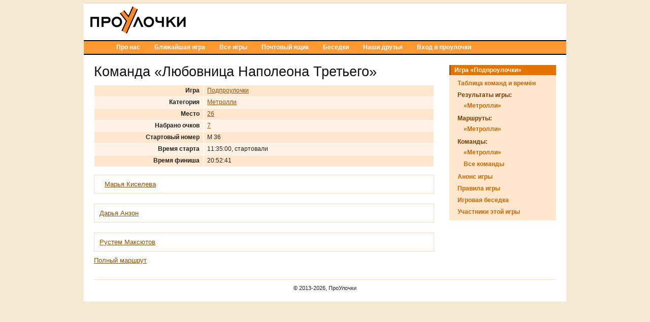

--- FILE ---
content_type: text/html; charset=utf-8
request_url: https://proulochki.ru/teams/456
body_size: 3188
content:
<!DOCTYPE html>
<html xml:lang="ru" lang="ru" prefix="og: http://ogp.me/ns#">
<head>
<link rel="icon" href="https://proulochki.ru/favicon.ico" type="image/x-icon"/>
<link rel="icon" href="https://proulochki.ru/favicon.ico" />
<link rel="apple-touch-icon-precomposed" href="https://proulochki.ru/favicon.png" sizes="16x16"/>
<link rel="apple-touch-icon-precomposed" href="/images/favicon_64.png" sizes="64x64"/>
<link rel="icon" href="/images/favicon_16.png" sizes="16x16"/>
<link rel="icon" href="/images/favicon_32.png" sizes="32x32"/>
<link rel="icon" href="/images/favicon_64.png" sizes="64x64"/>


	<meta http-equiv="Content-Type" content="text/html; charset=utf-8" />
	<meta name="viewport" content="width=device-width, initial-scale=1">

	<!-- blueprint CSS framework -->
	<link rel="stylesheet" type="text/css" href="/css/screen.css" media="screen, projection" />
	<link rel="stylesheet" type="text/css" href="/css/print.css" media="print" />
	<!--[if lt IE 8]>
	<link rel="stylesheet" type="text/css" href="/css/ie.css" media="screen, projection" />
	<![endif]-->

	<link rel="stylesheet" type="text/css" href="/css/main.css" />
	<link rel="stylesheet" type="text/css" href="/css/form.css" />

	<link rel="stylesheet" type="text/css" href="/css/detailview/styles.css" />
<link rel="stylesheet" type="text/css" href="/assets/54050532/listview/styles.css" />
<link rel="stylesheet" type="text/css" href="/css/pager.css" />
<link rel="stylesheet" type="text/css" href="/assets/5b2bd51e/mbmenu.css" media="screen" />
<script type="text/javascript" src="/assets/67744978/jquery.min.js"></script>
<script type="text/javascript" src="/assets/67744978/jquery.yii.js"></script>
<script type="text/javascript" src="/assets/67744978/jquery.ba-bbq.js"></script>
<title>ПроУлочки - Команда «Любовница Наполеона Третьего» в игре «Подпроулочки»</title>
	</head>

<body>

<div class="container" id="page">

	<div id="header">
	<div id='logo'><a href='https://proulochki.ru'><img title='ПроУлочки' alt='ПроУлочки' src='/images/proulochki.png'/></a></div>
	</div><!-- header -->

	<div id="mainmenu">
		 <div id="nav-container">
<div id="nav-bar">
<ul id="nav">
<li><a href="/site/index"><span>Про нас</span></a></li>
<li><a href="/games/31"><span>Ближайшая игра</span></a></li>
<li><a href="/games"><span>Все игры</span></a></li>
<li><a href="/site/contact"><span>Почтовый ящик</span></a></li>
<li><a title="Форум" href="/forum"><span>Беседки</span></a></li>
<li><a href="/site/page/friends"><span>Наши друзья</span></a></li>
<li><a href="/user/login"><span>Вход в проулочки</span></a></li>
</ul></div></div>	</div><!-- mainmenu -->
			<!-- breadcrumbs -->
	<div class="span-18">
	<div id="content">
		<div id='flashes'></div>
<h1>Команда «Любовница Наполеона Третьего»</h1>

<table class="detail-view" id="yw0"><tr class="odd"><th>Игра</th><td><a href="/games/11">Подпроулочки</a></td></tr>
<tr class="even"><th>Категория</th><td><a href="/gamesCategories/view?game_id=11&amp;category_id=5">Метролли</a></td></tr>
<tr class="odd"><th>Место</th><td><a href="/gamesCategories/results?game_id=11&amp;category_id=5">26</a></td></tr>
<tr class="even"><th>Набрано очков</th><td><a href="/gamesCategories/results?game_id=11&amp;category_id=5">7</a></td></tr>
<tr class="odd"><th>Стартовый номер</th><td>М 36</td></tr>
<tr class="even"><th>Время старта</th><td>11:35:00, стартовали</td></tr>
<tr class="odd"><th>Время финиша</th><td>20:52:41</td></tr>
</table><div id='teammates-list-container'><div id="teammates-list" class="list-view">
<div class="summary"></div>

<div class="items">

<div class="view">
	<div class="button-panel"></div><img class="player-avatar" src="https://cs311330.vk.me/v311330066/84a7/_hDsldOP_30.jpg" alt="" /><a href="/players/1264">Марья Киселева</a>
	

</div>

<div class="view">
	<div class="button-panel"></div><a href="/players/1265">Дарья Анзон</a>
	

</div>

<div class="view">
	<div class="button-panel"></div><a href="/players/1297">Рустем Максютов</a>
	

</div>
</div>
<div class="keys" style="display:none" title="/teams/456"><span>1264</span><span>1265</span><span>1297</span></div>
</div></div><br><a href="/stages/index?game_id=11&amp;category_id=5">Полный маршрут</a>	</div><!-- content -->
</div>
<div class="span-6 last">
	<div id="sidebar">
		<div class="portlet" id="yw4">
<div class="portlet-decoration">
<div class="portlet-title">Игра «Подпроулочки»</div>
</div>
<div class="portlet-content">
<ul class="operations" id="yw5">
<li><a href="/games/freeTimes/11">Таблица команд и времён</a></li>
<li><span>Результаты игры:</span>
<ul>
<li><a href="/gamesCategories/results?game_id=11&amp;category_id=5">«Метролли»</a></li>
</ul>
</li>
<li><span>Маршруты:</span>
<ul>
<li><a href="/stages/index?game_id=11&amp;category_id=5">«Метролли»</a></li>
</ul>
</li>
<li><span>Команды:</span>
<ul>
<li><a href="/teams/index?game_id=11&amp;category_id=5">«Метролли»</a></li>
<li><a href="/teams/index?game_id=11">Все команды</a></li>
</ul>
</li>
<li><a href="/games/11">Анонс игры</a></li>
<li><a href="/games/rules/11">Правила игры</a></li>
<li><a title="Форум про игру" href="/forum/forum/view/id/10">Игровая беседка</a></li>
<li><a href="/players/index?game_id=11">Участники этой игры</a></li>
</ul></div>
</div>	</div><!-- sidebar -->
</div>

	<div class="clear"></div>

	<div id="footer">
		&copy; 2013-2026, ПроУлочки<br/>
			</div><!-- footer -->

</div><!-- page -->
	<!-- Yandex.Metrika counter -->
			<script type="text/javascript">
			(function (d, w, c) {
				(w[c] = w[c] || []).push(function() {
					try {
						w.yaCounter20550977 = new Ya.Metrika({id:20550977,
								webvisor:true,
								clickmap:true,
								trackLinks:true,
								accurateTrackBounce:true});
					} catch(e) { }
				});

				var n = d.getElementsByTagName("script")[0],
					s = d.createElement("script"),
					f = function () { n.parentNode.insertBefore(s, n); };
				s.type = "text/javascript";
				s.async = true;
				s.src = (d.location.protocol == "https:" ? "https:" : "http:") + "//mc.yandex.ru/metrika/watch.js";

				if (w.opera == "[object Opera]") {
					d.addEventListener("DOMContentLoaded", f, false);
				} else { f(); }
			})(document, window, "yandex_metrika_callbacks");
			</script>
			<noscript><div><img src="//mc.yandex.ru/watch/20550977" style="position:absolute; left:-9999px;" alt="" /></div></noscript>
			<!-- /Yandex.Metrika counter --><script>
			  (function(i,s,o,g,r,a,m){i['GoogleAnalyticsObject']=r;i[r]=i[r]||function(){
			  (i[r].q=i[r].q||[]).push(arguments)},i[r].l=1*new Date();a=s.createElement(o),
			  m=s.getElementsByTagName(o)[0];a.async=1;a.src=g;m.parentNode.insertBefore(a,m)
			  })(window,document,'script','//www.google-analytics.com/analytics.js','ga');

			  ga('create', 'UA-39256702-1', 'proulochki.ru');
			  ga('send', 'pageview');

			</script>

<script type="text/javascript" src="/assets/54050532/listview/jquery.yiilistview.js"></script>
<script type="text/javascript">
/*<![CDATA[*/
jQuery(function($) {
$('body').on('click','#yt0',function(){jQuery.yii.submitForm(this,'https://yoomoney.ru/quickpay/confirm.xml',{'receiver':'41001610099482','formcomment':'ПроУлочки: Подпроулочки, команда Любовница Наполеона Третьего (, 0)','short-dest':'ПроУлочки: Подпроулочки, команда Любовница Наполеона Третьего (, 0)','quickpay-form':'shop','targets':'ПроУлочки: Подпроулочки, команда Любовница Наполеона Третьего (, 0)','sum':0,'paymentType':'PC','label':'xjXF7SUS6xydnhvtXb5EyhSzKvYeFZgdjeSq7NjdkRqH8Wb57hKGzCfk7eyNdP0x'});return false;});
$('body').on('click','#yt1',function(){jQuery.yii.submitForm(this,'https://yoomoney.ru/quickpay/confirm.xml',{'receiver':'41001610099482','formcomment':'ПроУлочки: Подпроулочки, команда Любовница Наполеона Третьего (, 0)','short-dest':'ПроУлочки: Подпроулочки, команда Любовница Наполеона Третьего (, 0)','quickpay-form':'shop','targets':'ПроУлочки: Подпроулочки, команда Любовница Наполеона Третьего (, 0)','sum':0,'paymentType':'AC','label':'xjXF7SUS6xydnhvtXb5EyhSzKvYeFZgdjeSq7NjdkRqH8Wb57hKGzCfk7eyNdP0x'});return false;});
$('body').on('click','#yt2',function(){jQuery.yii.submitForm(this,'/teams/manualPayment/456?time=on_start',{'YII_CSRF_TOKEN':'510634fab9abd9aed7c30c6ec33e2c36e0b2fe31'});return false;});
$('body').on('click','#yt3',function(){jQuery.yii.submitForm(this,'/teams/manualPayment/456?time=beforehand',{'YII_CSRF_TOKEN':'510634fab9abd9aed7c30c6ec33e2c36e0b2fe31'});return false;});
jQuery('#teammates-list').yiiListView({'ajaxUpdate':['teammates-list'],'ajaxVar':'ajax','pagerClass':'pager','loadingClass':'list-view-loading','sorterClass':'sorter','enableHistory':false,'url':'/teams/456?partial=1'});
	
$(".control-point.view").hide();
$(".cp-show").on("click", function(){
	$this= $(this);
	$this.nextUntil(".cp-show", ".control-point.view").toggle(200);
	return false;
	});
  $("#nav li").hover(
    function () {
      if ($(this).hasClass("parent")) {
        $(this).addClass("over");
      }
    },
    function () {
      $(this).removeClass("over");
    }
  );

});
/*]]>*/
</script>
</body>
</html>


--- FILE ---
content_type: text/css
request_url: https://proulochki.ru/css/main.css
body_size: 3536
content:
.view {
  box-sizing: border-box;
  -moz-box-sizing: border-box;
}
@media (max-device-width: 950px) {
  .container {
    width: 100%;
  }
}
.span-1 {
  width: 30px;
}
@media (max-device-width: 30px) {
  .span-1 {
    width: 100%;
  }
}
.span-2 {
  width: 70px;
}
@media (max-device-width: 70px) {
  .span-2 {
    width: 100%;
  }
}
.span-3 {
  width: 110px;
}
@media (max-device-width: 110px) {
  .span-3 {
    width: 100%;
  }
}
.span-4 {
  width: 150px;
}
@media (max-device-width: 150px) {
  .span-4 {
    width: 100%;
  }
}
.span-5 {
  width: 190px;
}
@media (max-device-width: 190px) {
  .span-5 {
    width: 100%;
  }
}
.span-6 {
  width: 230px;
}
@media (max-device-width: 230px) {
  .span-6 {
    width: 100%;
  }
}
.span-7 {
  width: 270px;
}
@media (max-device-width: 270px) {
  .span-7 {
    width: 100%;
  }
}
.span-8 {
  width: 310px;
}
@media (max-device-width: 310px) {
  .span-8 {
    width: 100%;
  }
}
.span-9 {
  width: 350px;
}
@media (max-device-width: 350px) {
  .span-9 {
    width: 100%;
  }
}
.span-10 {
  width: 390px;
}
@media (max-device-width: 390px) {
  .span-10 {
    width: 100%;
  }
}
.span-11 {
  width: 430px;
}
@media (max-device-width: 430px) {
  .span-11 {
    width: 100%;
  }
}
.span-12 {
  width: 470px;
}
@media (max-device-width: 470px) {
  .span-12 {
    width: 100%;
  }
}
.span-13 {
  width: 510px;
}
@media (max-device-width: 510px) {
  .span-13 {
    width: 100%;
  }
}
.span-14 {
  width: 550px;
}
@media (max-device-width: 550px) {
  .span-14 {
    width: 100%;
  }
}
.span-15 {
  width: 590px;
}
@media (max-device-width: 590px) {
  .span-15 {
    width: 100%;
  }
}
.span-16 {
  width: 630px;
}
@media (max-device-width: 630px) {
  .span-16 {
    width: 100%;
  }
}
.span-17 {
  width: 670px;
}
@media (max-device-width: 670px) {
  .span-17 {
    width: 100%;
  }
}
.span-18 {
  width: 710px;
}
@media (max-device-width: 710px) {
  .span-18 {
    width: 100%;
  }
}
.span-19 {
  width: 750px;
}
@media (max-device-width: 750px) {
  .span-19 {
    width: 100%;
  }
}
.span-20 {
  width: 790px;
}
@media (max-device-width: 790px) {
  .span-20 {
    width: 100%;
  }
}
.span-21 {
  width: 830px;
}
@media (max-device-width: 830px) {
  .span-21 {
    width: 100%;
  }
}
.span-22 {
  width: 870px;
}
@media (max-device-width: 870px) {
  .span-22 {
    width: 100%;
  }
}
.span-23 {
  width: 910px;
}
@media (max-device-width: 910px) {
  .span-23 {
    width: 100%;
  }
}
.span-24 {
  width: 950px;
}
@media (max-device-width: 950px) {
  .span-24 {
    width: 100%;
  }
}
body {
  margin: 0;
  padding: 0;
  color: #212121;
  font: normal 10pt Arial, Verdana, Helvetica, sans-serif;
  background: #f5e9d1;
  /*Anton*/
}
::selection {
  background: rgba(230, 65, 0, 0.7);
  color: white;
}
a,
.popup-link {
  color: #994d00;
}
h1,
h2,
h3,
h4,
h5,
h6 {
  font-family: Verdana, Arial, Helvetica, sans-serif;
}
h1 {
  word-wrap: break-word;
}
hr {
  background: #ecdfc5;
}
#page {
  margin-top: 5px;
  margin-bottom: 5px;
  background: white;
  border: 1px solid #fff2e5;
  border-top: 0;
}
#header {
  margin: 0;
  padding: 0;
  border-top: 2px solid #ecdfc5;
}
#content {
  padding: 20px;
}
#sidebar {
  padding: 20px 20px 20px 0;
}
#footer {
  padding: 10px;
  margin: 10px 20px;
  font-size: 0.8em;
  text-align: center;
  border-top: 1px solid #ecdfc5;
}
#logo {
  padding: 0px 0px;
  font-size: 200%;
}
#logo > img {
  height: 65px;
}
#mainmenu {
  background-color: #ff9933;
  border-top: 2px solid #000000;
  /*Anton 25%->0%*/
  border-bottom: 2px solid #000000;
  font-family: Arial, Helvetica, sans-serif;
}
#mainmenu ul {
  padding: 0px 20px 0px 20px;
  margin: 0px;
}
#mainmenu ul li a {
  color: #ffffff;
  background-color: transparent;
  font-size: 12px;
  font-weight: bold;
  text-decoration: none;
}
#mainmenu ul li a:hover,
#mainmenu ul li.active a {
  color: #804000;
  background-color: #f5e9d1;
  text-decoration: none;
}
div.flash-error,
div.flash-notice,
div.flash-success,
div.flash-announcement {
  padding: .8em;
  margin-bottom: 1em;
  border: 2px solid #ddd;
}
div.flash-error {
  background: #FBE3E4;
  color: #8a1f11;
  border-color: #FBC2C4;
}
div.flash-notice,
div.flash-announcement {
  background: #FFF6BF;
  color: #514721;
  border-color: #FFD324;
}
div.flash-success {
  background: #E6EFC2;
  color: #264409;
  border-color: #C6D880;
}
div.flash-error a {
  color: #8a1f11;
}
div.flash-notice a {
  color: #514721;
}
div.flash-success a {
  color: #264409;
}
div.form .rememberMe label {
  display: inline;
}
div.view {
  padding: 10px;
  margin: 10px 0;
  border: 1px solid #ecdfc5;
  /*Anton*/
  word-wrap: break-word;
  /*background: -webkit-linear-gradient(top, hsl(39, 100%, 99%), hsl(39, 100%, 95%));
	background: -moz-linear-gradient(to bottom, hsl(39, 100%, 99%), hsl(39, 100%, 95%));*/
}
div.view.with-header {
  background: -webkit-linear-gradient(top, #ffeed6, #ffd599 27px, #fffdfa 27px, #fff6e5);
  background: -moz-linear-gradient(to bottom, #ffeed6, #ffd599 27px, #fffdfa 27px, #fff6e5);
}
div.view a {
  /*margin-right:5px;*/
}
div.view a.in-list {
  margin-right: 0;
}
div.view > h2 {
  padding: 2px 0px 4px 11px;
  margin: -10px;
  margin-bottom: 0px;
  font-family: Verdana, Arial, Helvetica, sans-serif;
  font-size: 19px;
  /*background: hsl(35, 100%, 90%);
		/*color:white;
		/*font-weight:700;
		color: hsl(30, 100%, 40%);*/
}
div.view > h2 > a {
  color: inherit;
  text-decoration: none;
}
div.view > p {
  padding-left: 10px;
  margin: 10px 0 0;
}
div.view > ul {
  margin: 2px 0 5px 20px;
}
div.view > table.detail-view {
  margin: 4px 0;
}
div.view [class$=button],
div.view .button,
div.view .forum-button {
  margin-top: 8px;
  margin-right: 5px;
}
div.view.badge,
div.view.badge-long {
  width: 18.7%;
  display: inline-block;
  min-height: 90px;
  vertical-align: top;
  position: relative;
  overflow: hidden;
  word-wrap: normal;
  margin: 0 0.4% 4px;
  overflow-y: auto;
  /*	box-shadow: 1px 1px 1px hsl(39, 51%, 85%);*/
}
div.view.badge .fadeout,
div.view.badge-long .fadeout {
  height: 100%;
  width: 10px;
  right: 0;
  top: 0;
  position: absolute;
  background: linear-gradient(to left, #ffffff, rgba(255, 255, 255, 0));
}
div.view.badge-long {
  min-height: 130px;
}
div.view.badge a {
  position: absolute;
  bottom: 5px;
}
div.organistors {
  margin: 10px auto;
}
div.friend-badge,
div.company-friend-badge {
  float: left;
  text-align: center;
  border: none;
  margin: 0 5px 15px;
}
div.friend-badge img,
div.company-friend-badge img {
  height: 120px;
  display: block;
  margin: auto;
}
div.friend-badge > a,
div.company-friend-badge > a {
  text-decoration: none;
  font-weight: bold;
  color: inherit;
  display: inline-block;
}
div.company-friend-badge > a > span {
  display: block;
  position: relative;
  display: table-cell;
  vertical-align: bottom;
}
div.breadcrumbs {
  font-size: 0.9em;
  padding: 5px 20px;
}
div.breadcrumbs span {
  font-weight: bold;
}
div.search-form {
  padding: 10px;
  margin: 10px 0;
  background: #f2e6d9;
}
.portlet {
  font-family: Arial, Helvetica, sans-serif;
}
.portlet-decoration {
  padding: 3px 8px;
  background: #e67300;
  border-left: 2px solid #804000;
}
.portlet-title {
  font-size: 12px;
  font-weight: bold;
  padding: 0;
  margin: 0;
  color: #ffffff;
}
.portlet-content {
  font-size: 0.9em;
  margin: 0 0 15px 0;
  padding: 5px 8px;
  background: #ffe6cc;
}
.portlet-content ul {
  list-style-image: none;
  list-style-position: outside;
  list-style-type: none;
  margin: 0;
  padding: 0;
}
.portlet-content li {
  padding: 2px 0 4px 0px;
}
.operations {
  list-style-type: none;
  margin: 0;
  padding: 0;
  word-wrap: break-word;
  font-weight: bold;
  color: #753b00;
}
.operations li {
  padding-bottom: 2px;
}
.operations li a,
.operations li span {
  font: bold 12px Arial;
  display: block;
  padding: 2px 0 2px 8px;
  line-height: 15px;
  text-decoration: none;
}
.operations li a {
  color: #cc6600;
}
.operations li span.current {
  color: #f0b375;
}
.operations li a:hover {
  background: #ffcc99;
}
.operations li li {
  margin-left: 1em;
}
h3 {
  margin-top: 20px;
}
img.player-avatar {
  max-height: 60px;
  max-width: 60px;
  vertical-align: middle;
  margin-right: 10px;
}
img.forum-avatar {
  max-height: 100px;
  max-width: 100px;
  vertical-align: middle;
  margin-right: 10px;
  float: left;
}
img.profile-avatar {
  max-width: 153px;
  max-height: 153px;
  margin-top: 1px;
  margin-right: 10px;
}
[id|=team-player] {
  float: right;
  margin-bottom: 5px;
  margin-right: 0px !important;
  clear: right;
}
div.post > div.content {
  min-height: 80px;
}
div.post ol,
div.post ul {
  list-style-position: inside;
}
#teammates-list div.view {
  float: left;
  -moz-box-sizing: border-box;
  box-sizing: border-box;
  width: 100%;
}
#teammates-list div.view div.button-panel {
  float: right;
}
#teammates-list div.view div.button-panel a {
  clear: right;
  float: right;
  margin-top: 0px;
}
#teammates-list div.view div.button-panel [id|=team-player-accept] {
  float: none;
  margin-bottom: 5px;
  margin-right: 5px !important;
}
.yandex-button {
  position: relative;
  width: 130px;
  height: 31px;
  border: none;
  background-color: transparent;
  overflow: hidden;
}
a.pay {
  margin: auto 5px;
}
a.pay:first-child {
  margin-left: 0;
}
tr.payment td,
tr.payment th {
  vertical-align: middle !important;
}
tr.payment span.or {
  font-weight: bold;
}
.timetable th,
.timetable td,
.timetable tr,
.timetable a {
  padding: 0;
  margin: 0;
  height: 17px;
  text-align: center;
  border: none;
}
.timetable th,
.timetable td {
  border: 2px solid #ecdfc5;
  width: 17px;
}
.timetable td.empty a {
  display: inline-block;
  width: 100%;
  height: 17px;
  background-color: green;
}
.timetable td.started a {
  display: inline-block;
  width: 100%;
  height: 17px;
  background-color: yellow;
}
.timetable td.finished a {
  display: inline-block;
  width: 100%;
  height: 17px;
  font-weight: bold;
  color: white;
  background-color: #ff9933;
}
.timetable {
  border-collapse: collapse;
}
.timetable td.empty a {
  text-decoration: none;
  font-weight: bold;
  color: #ffffff;
}
.timetable td.full a {
  text-decoration: none;
}
.timetable th.big-hour {
  width: 34px;
  font-size: 20px;
  text-align: center;
}
.subforums-table,
.theme-table {
  padding-top: 0 !important;
}
.theme-table table.items {
  margin-bottom: 0px !important;
}
.theme-table .summary {
  margin-bottom: 0 !important;
  position: relative;
  top: 6px;
}
.theme-table .newthread,
.theme-table .summary {
  margin-right: 1px !important;
}
.newthread {
  margin: 5px -5px 5px 10px;
  font-size: 100%;
}
.list-view div.post div {
  border: none !important;
}
.list-view div.post div.admin {
  vertical-align: top;
  margin-top: -8px;
  margin-bottom: 4px;
}
.list-view div.post div.admin > a {
  margin: 0 -7px 0 10px;
}
.list-view div.footer a {
  margin-right: 2px;
}
.forum-button,
input[type=submit] {
  box-shadow: inset 0px 1px 0px 0px #fcdec0;
  background: #fb8f23;
  background: -webkit-gradient(linear, left top, left bottom, color-stop(0.05, #ffba75), color-stop(1, #fb8f23));
  background: -moz-linear-gradient(center top, #ffba75 5%, #fb8f23 100%);
  /*border-radius:6px;*/
  border: 1px solid #ee9e4f;
  display: inline-block;
  color: white;
  font-weight: bold;
  padding: 2px 8px;
  text-decoration: none;
  text-shadow: 1px 1px 0px #cb8f52;
  text-align: center;
}
.forum-button:hover,
input[type=submit]:hover {
  background: #ffba75;
  background: -webkit-gradient(linear, left top, left bottom, color-stop(0.05, #fb8f23), color-stop(1, #ffba75));
  background: -moz-linear-gradient(center top, #fb8f23 5%, #ffba75 100%);
  background-color: #fb8f23;
  color: #804000;
}
.forum-button:active,
input[type=submit]:active {
  position: relative;
  top: 1px;
}
.button {
  box-shadow: inset 0px 1px 0px 0px #f5dec7;
  background: #dd8f40;
  background: -webkit-gradient(linear, left top, left bottom, color-stop(0.05, #eaba8a), color-stop(1, #dd8f40));
  background: -moz-linear-gradient(center top, #eaba8a 5%, #dd8f40 100%);
  /*border-radius:6px;*/
  border: 1px solid #cf9e6e;
  display: inline-block;
  color: white;
  font-weight: bold;
  padding: 2px 8px;
  text-decoration: none;
  text-shadow: 0px 0px 2px #66421e;
}
.button:hover {
  background: #eaba8a;
  background: -webkit-gradient(linear, left top, left bottom, color-stop(0.05, #dd8f40), color-stop(1, #eaba8a));
  background: -moz-linear-gradient(center top, #dd8f40 5%, #eaba8a 100%);
  background-color: #fb8f23;
  color: #804000;
  text-shadow: none;
}
.button:active {
  position: relative;
  top: 1px;
}
.hidden-link {
  color: inherit;
  text-decoration: inherit;
}
tr.filters td {
  text-align: center;
}
tr.filters td input {
  position: relative;
  left: -1px;
}
.popup-link {
  text-decoration: underline;
  cursor: pointer;
}
.team-photo {
  width: 668px;
  border: 1px solid white;
}
@media (max-device-width: 700px) {
  .team-photo {
    width: 90vw;
  }
}
.view .team-photo {
  max-height: 105px;
  width: auto;
  float: right;
  margin-left: 5px;
}
.view .team-photo-link {
  float: right;
}
.team-view {
  float: left;
  width: 100%;
}
.view.stage {
  padding: 0;
  padding-top: 30px;
  position: relative;
}
.view.stage h3 {
  text-align: center;
  line-height: 1.3em;
  margin-top: 30px;
}
.view.stage img.logo {
  max-width: 30%;
  position: absolute;
  top: 1px;
  right: 1px;
}
.view.stage .game-date {
  position: absolute;
  left: 5px;
  top: 10px;
}
.view.stage .game {
  font-size: 20px;
  font-weight: bold;
}
.view.stage .date {
  font-size: 15px;
  font-weight: bold;
}
.view.stage .tasks {
  margin: 0 auto;
  width: 80%;
}
.view.task,
.view.control-point {
  border: 0;
  margin: 0;
  padding: 0;
}
.view.task {
  margin: 13px 0;
}
@media (max-device-width: 950px) {
  .view.task {
    margin: 20px 0;
  }
}
.view.task .task-text {
  padding: 0 10px 0 80px;
}
@media (max-device-width: 950px) {
  .view.task .task-text {
    padding: 0 10px 0 0px;
  }
}
.view.control-point {
  width: 100%;
}
@media (min-device-width: 950px) {
  .view.control-point {
    display: table-row;
  }
}
.view.control-point .cp-number {
  display: inline-block;
  height: 100%;
  width: 80px;
  vertical-align: middle;
  font-size: 20px;
}
@media (min-device-width: 950px) {
  .view.control-point .cp-number {
    display: table-cell;
    text-align: center;
  }
}
@media (min-device-width: 950px) {
  .view.control-point .cp-text {
    display: table-cell;
    margin-left: 80px;
  }
}
.view.control-point .cp-task img {
  max-width: 100%;
  margin: auto;
  display: none;
}
.view.control-point .cp-task img .selfie {
  display: block;
}
@media (max-device-width: 950px) {
  .view.control-point .cp-task img {
    position: static;
    display: block;
  }
}
.view.control-point input.team-answer {
  margin-right: 1em;
  border-width: 1px;
  border-color: #808080;
}
.cp-show {
  cursor: pointer;
}
.cp-spoil.admin {
  background: #ffe6cc;
}
.selfie {
  max-width: 100%;
}
#cp-map {
  width: 670px;
  height: 600px;
  position: relative;
}
@media (max-device-width: 700px) {
  #cp-map {
    width: 95%;
    height: 100vh;
  }
}
.ymaps-b-balloon__content-body img {
  max-width: 450px;
  max-height: 250px;
  display: block;
}
img.hover {
  position: absolute;
  border: 2px solid black;
  /* hsl(30, 50%, 30%);*/
}
.x-scroll {
  overflow-x: auto;
}
tr.no-contest {
  background-color: #e6e6e6 !important;
}
tr.no-contest:hover {
  background-color: #d9d9d9 !important;
}
tr.stats {
  background-color: #defccf !important;
}
tr.stats:hover {
  background-color: #bdfa9e !important;
}
td.points,
tr.stats td {
  text-align: center;
}
.no-press {
  cursor: default;
}
.game-story img {
  max-width: 100%;
}


--- FILE ---
content_type: text/css
request_url: https://proulochki.ru/css/detailview/styles.css
body_size: 179
content:
table.detail-view .null {
  color: pink;
}
table.detail-view {
  background: white;
  border-collapse: collapse;
  width: 100%;
  margin: 0;
}
table.detail-view th,
table.detail-view td {
  font-size: 0.9em;
  border: 1px white solid;
  padding: 0.3em 0.6em;
  vertical-align: top;
}
table.detail-view th {
  text-align: right;
  width: 200px;
}
table.detail-view tr.odd {
  background: #ffe6cc;
}
table.detail-view tr.even {
  background: #fff2e5;
}
table.detail-view ul {
  margin-top: -1.2em;
  /* p usually has 1.5 as bottom*/
}
table.detail-view tr {
  height: 23px;
}


--- FILE ---
content_type: text/css
request_url: https://proulochki.ru/css/pager.css
body_size: 383
content:
/**
 * CSS styles for CLinkPager.
 *
 * @author Qiang Xue <qiang.xue@gmail.com>
 * @link http://www.yiiframework.com/
 * @copyright Copyright &copy; 2008-2010 Yii Software LLC
 * @license http://www.yiiframework.com/license/
 * @version $Id$
 * @since 1.0
 */

ul.yiiPager
{
	font-size:11px;
	border:0;
	margin:0;
	padding:0;
	line-height:100%;
	display:inline;
}

ul.yiiPager li
{
	display:inline;
}

ul.yiiPager a:link,
ul.yiiPager a:visited
{
	border:solid 1px hsl(30, 100%, 25%);
	font-weight:bold;
	color:hsl(30, 0%, 7%);
	padding:1px 6px;
	text-decoration:none;
}

ul.yiiPager .page a
{
	font-weight:normal;
}

ul.yiiPager a:hover
{
	border:solid 1px hsl(30, 100%, 25%);
}

ul.yiiPager .selected a
{
	background:hsl(30, 100%, 40%);
	color:hsl(30, 100%, 100%);
	font-weight:bold;
}

ul.yiiPager .hidden a
{
	border:solid 1px #DEDEDE;
	color:#888888;
	cursor: default;
}

/**
 * Hide first and last buttons by default.
 */
ul.yiiPager .first,
ul.yiiPager .last
{
	display:none;
}


--- FILE ---
content_type: text/css
request_url: https://proulochki.ru/assets/5b2bd51e/mbmenu.css
body_size: 944
content:
#nav-bar {/* border-top:1px solid #2d444f; border-bottom:1px solid #2d444f; background:url(nav1_bg.gif) repeat-x 0 100% #666e73;*/ padding:0 30px;  }
#nav { float:left; margin:0;list-style-image:none;list-style-position:outside;list-style-type:none;margin:0;padding:0;}

/************** ALL LEVELS  *************/
#nav li { position:relative; text-align:left; }
#nav li.over { z-index:99; }
#nav li.active { z-index:100; }
#nav a,
#nav a:hover { display:block; text-decoration:none; }
#nav span { display:block; }
#nav a { line-height:1.3em; }


/************ 1ST LEVEL  ***************/
#nav li { float:left; /*background:url(nav1_sep.gif) no-repeat 100% 0;*/  }
#nav li.active {/* margin-left:-1px; /*background:url(nav1_active.gif) no-repeat; color:#fff; font-weight:bold;*/  }
#nav li.active em { display:block; position:absolute; top:0; right:-1px; width:3px; height:25px; /*background:url(nav1_active.gif) no-repeat 100% 0;*/ }
#nav a { float:left; padding:0 14px; /*color:#fff;*/ line-height:25px; }
/*#nav li.over a { color:#d6e2e5; }*/
#nav li.inactive a{cursor:default;}


/************ 1ST LEVEL RESET ************/
#nav ul li,
#nav ul li.active { list-style-image:none;list-style-position:outside;list-style-type:none;margin:0;padding:0; float:none; height:auto; background:none; margin:0; }
#nav ul a,
#nav ul a:hover { float:none; padding:0; line-height:1.3em; }
#nav ul li.over a,
#nav ul li.over a:hover,
#nav ul a,
#nav li.active li { font-weight:normal; }


/************ 2ND LEVEL ************/
#nav ul { list-style-image:none;list-style-position:outside;list-style-type:none;margin:0;padding:0; position:absolute; width:189px; top:25px; left:-10000px; border: 2px solid hsl(30, 100%, 0%);/*Anton*/ border-top: 0; /*border-top:1px solid #2d444f;*/ }
#nav ul ul  { list-style-image:none;list-style-position:outside;list-style-type:none;margin:0;padding:2px 0 0 0; border-top:0; /*background:url(nav3_bg.png) 0 0 no-repeat;*/ left:100px; top:13px; }

/* Show menu */
#nav li.over ul { left:-1px; }
#nav li.over ul ul { left:-10000px; }
#nav li.over ul li.over ul { left:100px; }

#nav ul li { /*background:url(nav2_li_bg.png) repeat-y;*/ background-color: hsl(30, 100%, 60%); padding:0 2px; }
/*#nav ul li a { background:#e3ecee; }
#nav ul li a:hover { background:#d0dfe2; }
#nav li.over ul a,
#nav ul li.active a,
#nav ul li a,
#nav ul li a:hover { color:#2f2f2f; }*/
#nav ul span,
#nav ul li.last li span { padding:5px 15px; /*background:url(nav2_link_bg.gif) repeat-x 0 100%;*/ }
#nav ul li.last span,
#nav ul li.last li.last span { background:none; }
#nav ul li.last { /*background:url(nav2_last_li_bg.png) no-repeat 0 100%;*/ padding-bottom:3px; }

#nav ul li.parent a,
#nav ul li.parent li.parent a { background-image:url(nav2_parent_arrow.gif); background-position:100% 100%; background-repeat:no-repeat; }
#nav ul li.parent li a,
#nav ul li.parent li.parent li a { background-image:none; }

/************ 3RD+ LEVEL ************/
/* Cursors */
#nav li.parent a,
#nav li.parent li.parent a,
/*#nav li.parent li.parent li.parent a { cursor:default; }*/

#nav li.parent li a,
#nav li.parent li.parent li a,
/*#nav li.parent li.parent li.parent li a { cursor:pointer; }*/

/* Show menu */
#nav ul ul ul { left:-10000px; list-style-image:none;list-style-position:outside;list-style-type:none;/*margin:0;padding:0;*/ }
#nav li.over ul li.over ul ul { left:-10000px;}
#nav li.over ul li.over ul li.over ul { left:100px; }

#nav-bar:after, #nav-container:after { content:"."; display:block; clear:both; font-size:0; line-height:0; height:0; overflow:hidden; }


--- FILE ---
content_type: text/plain
request_url: https://www.google-analytics.com/j/collect?v=1&_v=j102&a=1916857591&t=pageview&_s=1&dl=https%3A%2F%2Fproulochki.ru%2Fteams%2F456&ul=en-us%40posix&dt=%D0%9F%D1%80%D0%BE%D0%A3%D0%BB%D0%BE%D1%87%D0%BA%D0%B8%20-%20%D0%9A%D0%BE%D0%BC%D0%B0%D0%BD%D0%B4%D0%B0%20%C2%AB%D0%9B%D1%8E%D0%B1%D0%BE%D0%B2%D0%BD%D0%B8%D1%86%D0%B0%20%D0%9D%D0%B0%D0%BF%D0%BE%D0%BB%D0%B5%D0%BE%D0%BD%D0%B0%20%D0%A2%D1%80%D0%B5%D1%82%D1%8C%D0%B5%D0%B3%D0%BE%C2%BB%20%D0%B2%20%D0%B8%D0%B3%D1%80%D0%B5%20%C2%AB%D0%9F%D0%BE%D0%B4%D0%BF%D1%80%D0%BE%D1%83%D0%BB%D0%BE%D1%87%D0%BA%D0%B8%C2%BB&sr=1280x720&vp=1280x720&_u=IEBAAAABAAAAACAAI~&jid=1616343947&gjid=1236465591&cid=1519029503.1768486232&tid=UA-39256702-1&_gid=1394971446.1768486232&_r=1&_slc=1&z=1511761505
body_size: -449
content:
2,cG-S6WP28KZ4B